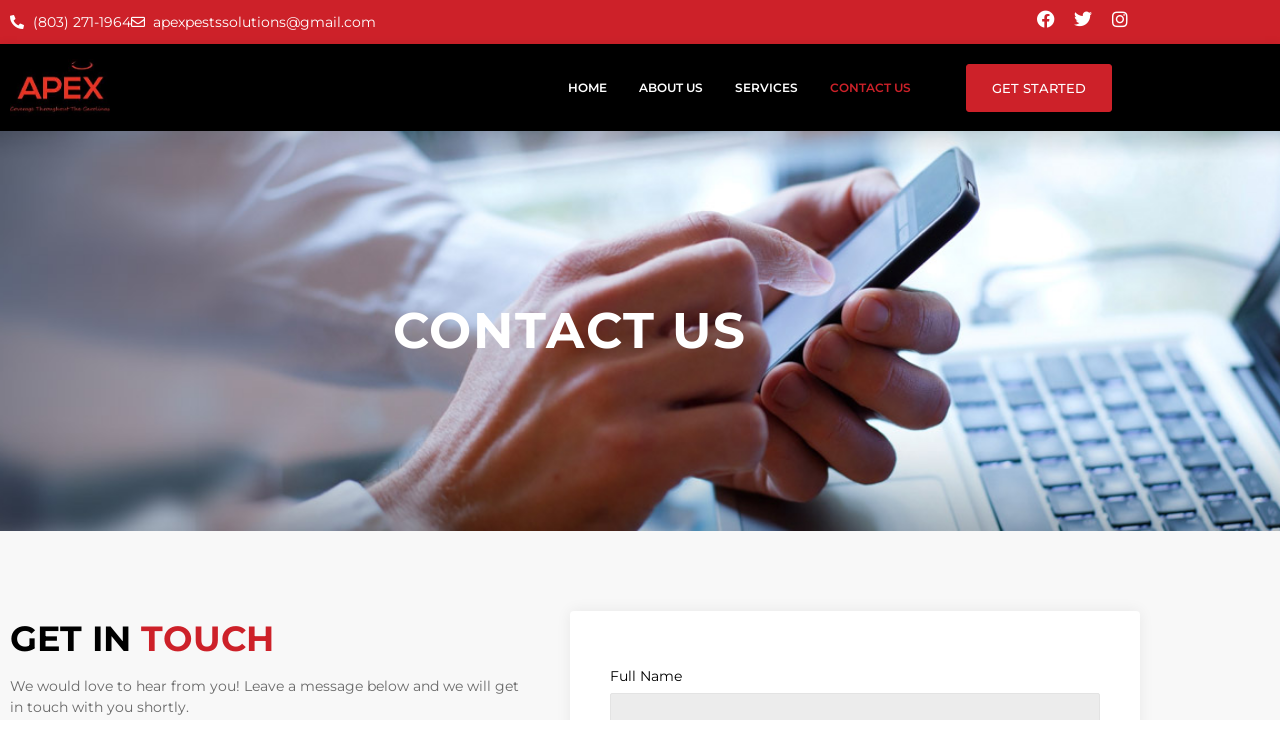

--- FILE ---
content_type: text/css
request_url: https://apexpestssolutions.com/wp-content/uploads/elementor/css/post-218.css?ver=1768903409
body_size: 1710
content:
.elementor-218 .elementor-element.elementor-element-81f80aa:not(.elementor-motion-effects-element-type-background), .elementor-218 .elementor-element.elementor-element-81f80aa > .elementor-motion-effects-container > .elementor-motion-effects-layer{background-image:url("https://apexpestssolutions.com/wp-content/uploads/2023/02/contact-us-banner.jpg");background-position:center center;background-repeat:no-repeat;background-size:cover;}.elementor-218 .elementor-element.elementor-element-81f80aa > .elementor-background-overlay{background-color:#000000;opacity:0.7;transition:background 0.3s, border-radius 0.3s, opacity 0.3s;}.elementor-218 .elementor-element.elementor-element-81f80aa > .elementor-container{min-height:400px;}.elementor-218 .elementor-element.elementor-element-81f80aa{transition:background 0.3s, border 0.3s, border-radius 0.3s, box-shadow 0.3s;}.elementor-widget-theme-page-title .elementor-heading-title{font-family:var( --e-global-typography-primary-font-family ), Sans-serif;font-weight:var( --e-global-typography-primary-font-weight );color:var( --e-global-color-primary );}.elementor-218 .elementor-element.elementor-element-05fac52{text-align:center;}.elementor-218 .elementor-element.elementor-element-05fac52 .elementor-heading-title{font-size:50px;font-weight:700;text-transform:uppercase;letter-spacing:2px;color:#FFFFFF;}.elementor-218 .elementor-element.elementor-element-33e12790:not(.elementor-motion-effects-element-type-background), .elementor-218 .elementor-element.elementor-element-33e12790 > .elementor-motion-effects-container > .elementor-motion-effects-layer{background-color:#F8F8F8;}.elementor-218 .elementor-element.elementor-element-33e12790{transition:background 0.3s, border 0.3s, border-radius 0.3s, box-shadow 0.3s;padding:80px 0px 80px 0px;}.elementor-218 .elementor-element.elementor-element-33e12790 > .elementor-background-overlay{transition:background 0.3s, border-radius 0.3s, opacity 0.3s;}.elementor-218 .elementor-element.elementor-element-429165a7 > .elementor-element-populated{margin:0px 40px 0px 0px;--e-column-margin-right:40px;--e-column-margin-left:0px;}.elementor-widget-heading .elementor-heading-title{font-family:var( --e-global-typography-primary-font-family ), Sans-serif;font-weight:var( --e-global-typography-primary-font-weight );color:var( --e-global-color-primary );}.elementor-widget-text-editor{font-family:var( --e-global-typography-text-font-family ), Sans-serif;font-weight:var( --e-global-typography-text-font-weight );color:var( --e-global-color-text );}.elementor-widget-text-editor.elementor-drop-cap-view-stacked .elementor-drop-cap{background-color:var( --e-global-color-primary );}.elementor-widget-text-editor.elementor-drop-cap-view-framed .elementor-drop-cap, .elementor-widget-text-editor.elementor-drop-cap-view-default .elementor-drop-cap{color:var( --e-global-color-primary );border-color:var( --e-global-color-primary );}.elementor-widget-icon-box.elementor-view-stacked .elementor-icon{background-color:var( --e-global-color-primary );}.elementor-widget-icon-box.elementor-view-framed .elementor-icon, .elementor-widget-icon-box.elementor-view-default .elementor-icon{fill:var( --e-global-color-primary );color:var( --e-global-color-primary );border-color:var( --e-global-color-primary );}.elementor-widget-icon-box .elementor-icon-box-title, .elementor-widget-icon-box .elementor-icon-box-title a{font-family:var( --e-global-typography-primary-font-family ), Sans-serif;font-weight:var( --e-global-typography-primary-font-weight );}.elementor-widget-icon-box .elementor-icon-box-title{color:var( --e-global-color-primary );}.elementor-widget-icon-box:has(:hover) .elementor-icon-box-title,
					 .elementor-widget-icon-box:has(:focus) .elementor-icon-box-title{color:var( --e-global-color-primary );}.elementor-widget-icon-box .elementor-icon-box-description{font-family:var( --e-global-typography-text-font-family ), Sans-serif;font-weight:var( --e-global-typography-text-font-weight );color:var( --e-global-color-text );}.elementor-218 .elementor-element.elementor-element-fc78d76 .elementor-icon-box-wrapper{align-items:start;text-align:start;gap:15px;}.elementor-218 .elementor-element.elementor-element-fc78d76 .elementor-icon-box-title{margin-block-end:13px;}.elementor-218 .elementor-element.elementor-element-fc78d76.elementor-view-stacked .elementor-icon{background-color:var( --e-global-color-secondary );}.elementor-218 .elementor-element.elementor-element-fc78d76.elementor-view-framed .elementor-icon, .elementor-218 .elementor-element.elementor-element-fc78d76.elementor-view-default .elementor-icon{fill:var( --e-global-color-secondary );color:var( --e-global-color-secondary );border-color:var( --e-global-color-secondary );}.elementor-218 .elementor-element.elementor-element-fc78d76.elementor-view-stacked:has(:hover) .elementor-icon,
					 .elementor-218 .elementor-element.elementor-element-fc78d76.elementor-view-stacked:has(:focus) .elementor-icon{background-color:var( --e-global-color-secondary );fill:#FFFFFF;color:#FFFFFF;}.elementor-218 .elementor-element.elementor-element-fc78d76.elementor-view-framed:has(:hover) .elementor-icon,
					 .elementor-218 .elementor-element.elementor-element-fc78d76.elementor-view-default:has(:hover) .elementor-icon,
					 .elementor-218 .elementor-element.elementor-element-fc78d76.elementor-view-framed:has(:focus) .elementor-icon,
					 .elementor-218 .elementor-element.elementor-element-fc78d76.elementor-view-default:has(:focus) .elementor-icon{fill:var( --e-global-color-secondary );color:var( --e-global-color-secondary );border-color:var( --e-global-color-secondary );}.elementor-218 .elementor-element.elementor-element-fc78d76.elementor-view-framed:has(:hover) .elementor-icon,
					 .elementor-218 .elementor-element.elementor-element-fc78d76.elementor-view-framed:has(:focus) .elementor-icon{background-color:#FFFFFF;}.elementor-218 .elementor-element.elementor-element-fc78d76 .elementor-icon{font-size:18px;padding:10px;}.elementor-218 .elementor-element.elementor-element-fc78d76 .elementor-icon-box-title, .elementor-218 .elementor-element.elementor-element-fc78d76 .elementor-icon-box-title a{font-size:18px;font-weight:600;text-transform:uppercase;line-height:5px;}.elementor-widget-divider{--divider-color:var( --e-global-color-secondary );}.elementor-widget-divider .elementor-divider__text{color:var( --e-global-color-secondary );font-family:var( --e-global-typography-secondary-font-family ), Sans-serif;font-weight:var( --e-global-typography-secondary-font-weight );}.elementor-widget-divider.elementor-view-stacked .elementor-icon{background-color:var( --e-global-color-secondary );}.elementor-widget-divider.elementor-view-framed .elementor-icon, .elementor-widget-divider.elementor-view-default .elementor-icon{color:var( --e-global-color-secondary );border-color:var( --e-global-color-secondary );}.elementor-widget-divider.elementor-view-framed .elementor-icon, .elementor-widget-divider.elementor-view-default .elementor-icon svg{fill:var( --e-global-color-secondary );}.elementor-218 .elementor-element.elementor-element-4db5720{--divider-border-style:solid;--divider-color:#0000001A;--divider-border-width:1px;}.elementor-218 .elementor-element.elementor-element-4db5720 .elementor-divider-separator{width:100%;margin:0 auto;margin-center:0;}.elementor-218 .elementor-element.elementor-element-4db5720 .elementor-divider{text-align:center;padding-block-start:10px;padding-block-end:10px;}.elementor-218 .elementor-element.elementor-element-7b9e907 .elementor-icon-box-wrapper{align-items:start;text-align:start;gap:15px;}.elementor-218 .elementor-element.elementor-element-7b9e907 .elementor-icon-box-title{margin-block-end:13px;}.elementor-218 .elementor-element.elementor-element-7b9e907.elementor-view-stacked .elementor-icon{background-color:var( --e-global-color-secondary );}.elementor-218 .elementor-element.elementor-element-7b9e907.elementor-view-framed .elementor-icon, .elementor-218 .elementor-element.elementor-element-7b9e907.elementor-view-default .elementor-icon{fill:var( --e-global-color-secondary );color:var( --e-global-color-secondary );border-color:var( --e-global-color-secondary );}.elementor-218 .elementor-element.elementor-element-7b9e907.elementor-view-stacked:has(:hover) .elementor-icon,
					 .elementor-218 .elementor-element.elementor-element-7b9e907.elementor-view-stacked:has(:focus) .elementor-icon{background-color:var( --e-global-color-secondary );fill:#FFFFFF;color:#FFFFFF;}.elementor-218 .elementor-element.elementor-element-7b9e907.elementor-view-framed:has(:hover) .elementor-icon,
					 .elementor-218 .elementor-element.elementor-element-7b9e907.elementor-view-default:has(:hover) .elementor-icon,
					 .elementor-218 .elementor-element.elementor-element-7b9e907.elementor-view-framed:has(:focus) .elementor-icon,
					 .elementor-218 .elementor-element.elementor-element-7b9e907.elementor-view-default:has(:focus) .elementor-icon{fill:var( --e-global-color-secondary );color:var( --e-global-color-secondary );border-color:var( --e-global-color-secondary );}.elementor-218 .elementor-element.elementor-element-7b9e907.elementor-view-framed:has(:hover) .elementor-icon,
					 .elementor-218 .elementor-element.elementor-element-7b9e907.elementor-view-framed:has(:focus) .elementor-icon{background-color:#FFFFFF;}.elementor-218 .elementor-element.elementor-element-7b9e907 .elementor-icon{font-size:18px;padding:10px;}.elementor-218 .elementor-element.elementor-element-7b9e907 .elementor-icon-box-title, .elementor-218 .elementor-element.elementor-element-7b9e907 .elementor-icon-box-title a{font-size:18px;font-weight:600;text-transform:uppercase;line-height:5px;}.elementor-218 .elementor-element.elementor-element-7cb0acd{--divider-border-style:solid;--divider-color:#0000001A;--divider-border-width:1px;}.elementor-218 .elementor-element.elementor-element-7cb0acd .elementor-divider-separator{width:100%;margin:0 auto;margin-center:0;}.elementor-218 .elementor-element.elementor-element-7cb0acd .elementor-divider{text-align:center;padding-block-start:10px;padding-block-end:10px;}.elementor-218 .elementor-element.elementor-element-bc941df .elementor-icon-box-wrapper{align-items:start;text-align:start;gap:15px;}.elementor-218 .elementor-element.elementor-element-bc941df .elementor-icon-box-title{margin-block-end:5px;}.elementor-218 .elementor-element.elementor-element-bc941df.elementor-view-stacked .elementor-icon{background-color:var( --e-global-color-secondary );}.elementor-218 .elementor-element.elementor-element-bc941df.elementor-view-framed .elementor-icon, .elementor-218 .elementor-element.elementor-element-bc941df.elementor-view-default .elementor-icon{fill:var( --e-global-color-secondary );color:var( --e-global-color-secondary );border-color:var( --e-global-color-secondary );}.elementor-218 .elementor-element.elementor-element-bc941df.elementor-view-stacked:has(:hover) .elementor-icon,
					 .elementor-218 .elementor-element.elementor-element-bc941df.elementor-view-stacked:has(:focus) .elementor-icon{background-color:var( --e-global-color-secondary );fill:#FFFFFF;color:#FFFFFF;}.elementor-218 .elementor-element.elementor-element-bc941df.elementor-view-framed:has(:hover) .elementor-icon,
					 .elementor-218 .elementor-element.elementor-element-bc941df.elementor-view-default:has(:hover) .elementor-icon,
					 .elementor-218 .elementor-element.elementor-element-bc941df.elementor-view-framed:has(:focus) .elementor-icon,
					 .elementor-218 .elementor-element.elementor-element-bc941df.elementor-view-default:has(:focus) .elementor-icon{fill:var( --e-global-color-secondary );color:var( --e-global-color-secondary );border-color:var( --e-global-color-secondary );}.elementor-218 .elementor-element.elementor-element-bc941df.elementor-view-framed:has(:hover) .elementor-icon,
					 .elementor-218 .elementor-element.elementor-element-bc941df.elementor-view-framed:has(:focus) .elementor-icon{background-color:#FFFFFF;}.elementor-218 .elementor-element.elementor-element-bc941df .elementor-icon{font-size:18px;padding:10px;}.elementor-218 .elementor-element.elementor-element-bc941df .elementor-icon-box-title, .elementor-218 .elementor-element.elementor-element-bc941df .elementor-icon-box-title a{font-size:18px;font-weight:600;text-transform:uppercase;}.elementor-218 .elementor-element.elementor-element-fdf28b6{--divider-border-style:solid;--divider-color:#0000001A;--divider-border-width:1px;}.elementor-218 .elementor-element.elementor-element-fdf28b6 .elementor-divider-separator{width:100%;margin:0 auto;margin-center:0;}.elementor-218 .elementor-element.elementor-element-fdf28b6 .elementor-divider{text-align:center;padding-block-start:10px;padding-block-end:10px;}.elementor-218 .elementor-element.elementor-element-6830d01 .elementor-icon-box-wrapper{align-items:start;text-align:start;gap:15px;}.elementor-218 .elementor-element.elementor-element-6830d01 .elementor-icon-box-title{margin-block-end:5px;}.elementor-218 .elementor-element.elementor-element-6830d01.elementor-view-stacked .elementor-icon{background-color:var( --e-global-color-secondary );}.elementor-218 .elementor-element.elementor-element-6830d01.elementor-view-framed .elementor-icon, .elementor-218 .elementor-element.elementor-element-6830d01.elementor-view-default .elementor-icon{fill:var( --e-global-color-secondary );color:var( --e-global-color-secondary );border-color:var( --e-global-color-secondary );}.elementor-218 .elementor-element.elementor-element-6830d01.elementor-view-stacked:has(:hover) .elementor-icon,
					 .elementor-218 .elementor-element.elementor-element-6830d01.elementor-view-stacked:has(:focus) .elementor-icon{background-color:var( --e-global-color-secondary );fill:#FFFFFF;color:#FFFFFF;}.elementor-218 .elementor-element.elementor-element-6830d01.elementor-view-framed:has(:hover) .elementor-icon,
					 .elementor-218 .elementor-element.elementor-element-6830d01.elementor-view-default:has(:hover) .elementor-icon,
					 .elementor-218 .elementor-element.elementor-element-6830d01.elementor-view-framed:has(:focus) .elementor-icon,
					 .elementor-218 .elementor-element.elementor-element-6830d01.elementor-view-default:has(:focus) .elementor-icon{fill:var( --e-global-color-secondary );color:var( --e-global-color-secondary );border-color:var( --e-global-color-secondary );}.elementor-218 .elementor-element.elementor-element-6830d01.elementor-view-framed:has(:hover) .elementor-icon,
					 .elementor-218 .elementor-element.elementor-element-6830d01.elementor-view-framed:has(:focus) .elementor-icon{background-color:#FFFFFF;}.elementor-218 .elementor-element.elementor-element-6830d01 .elementor-icon{font-size:18px;padding:10px;}.elementor-218 .elementor-element.elementor-element-6830d01 .elementor-icon-box-title, .elementor-218 .elementor-element.elementor-element-6830d01 .elementor-icon-box-title a{font-size:18px;font-weight:600;text-transform:uppercase;}.elementor-218 .elementor-element.elementor-element-cbacd9c:not(.elementor-motion-effects-element-type-background) > .elementor-widget-wrap, .elementor-218 .elementor-element.elementor-element-cbacd9c > .elementor-widget-wrap > .elementor-motion-effects-container > .elementor-motion-effects-layer{background-color:#FFFFFF;}.elementor-bc-flex-widget .elementor-218 .elementor-element.elementor-element-cbacd9c.elementor-column .elementor-widget-wrap{align-items:center;}.elementor-218 .elementor-element.elementor-element-cbacd9c.elementor-column.elementor-element[data-element_type="column"] > .elementor-widget-wrap.elementor-element-populated{align-content:center;align-items:center;}.elementor-218 .elementor-element.elementor-element-cbacd9c > .elementor-element-populated, .elementor-218 .elementor-element.elementor-element-cbacd9c > .elementor-element-populated > .elementor-background-overlay, .elementor-218 .elementor-element.elementor-element-cbacd9c > .elementor-background-slideshow{border-radius:4px 4px 4px 4px;}.elementor-218 .elementor-element.elementor-element-cbacd9c > .elementor-element-populated{box-shadow:0px 0px 15px 0px rgba(0, 0, 0, 0.07);transition:background 0.3s, border 0.3s, border-radius 0.3s, box-shadow 0.3s;padding:40px 40px 40px 40px;}.elementor-218 .elementor-element.elementor-element-cbacd9c > .elementor-element-populated > .elementor-background-overlay{transition:background 0.3s, border-radius 0.3s, opacity 0.3s;}.elementor-widget-form .elementor-field-group > label, .elementor-widget-form .elementor-field-subgroup label{color:var( --e-global-color-text );}.elementor-widget-form .elementor-field-group > label{font-family:var( --e-global-typography-text-font-family ), Sans-serif;font-weight:var( --e-global-typography-text-font-weight );}.elementor-widget-form .elementor-field-type-html{color:var( --e-global-color-text );font-family:var( --e-global-typography-text-font-family ), Sans-serif;font-weight:var( --e-global-typography-text-font-weight );}.elementor-widget-form .elementor-field-group .elementor-field{color:var( --e-global-color-text );}.elementor-widget-form .elementor-field-group .elementor-field, .elementor-widget-form .elementor-field-subgroup label{font-family:var( --e-global-typography-text-font-family ), Sans-serif;font-weight:var( --e-global-typography-text-font-weight );}.elementor-widget-form .elementor-button{font-family:var( --e-global-typography-accent-font-family ), Sans-serif;font-weight:var( --e-global-typography-accent-font-weight );}.elementor-widget-form .e-form__buttons__wrapper__button-next{background-color:var( --e-global-color-accent );}.elementor-widget-form .elementor-button[type="submit"]{background-color:var( --e-global-color-accent );}.elementor-widget-form .e-form__buttons__wrapper__button-previous{background-color:var( --e-global-color-accent );}.elementor-widget-form .elementor-message{font-family:var( --e-global-typography-text-font-family ), Sans-serif;font-weight:var( --e-global-typography-text-font-weight );}.elementor-widget-form .e-form__indicators__indicator, .elementor-widget-form .e-form__indicators__indicator__label{font-family:var( --e-global-typography-accent-font-family ), Sans-serif;font-weight:var( --e-global-typography-accent-font-weight );}.elementor-widget-form{--e-form-steps-indicator-inactive-primary-color:var( --e-global-color-text );--e-form-steps-indicator-active-primary-color:var( --e-global-color-accent );--e-form-steps-indicator-completed-primary-color:var( --e-global-color-accent );--e-form-steps-indicator-progress-color:var( --e-global-color-accent );--e-form-steps-indicator-progress-background-color:var( --e-global-color-text );--e-form-steps-indicator-progress-meter-color:var( --e-global-color-text );}.elementor-widget-form .e-form__indicators__indicator__progress__meter{font-family:var( --e-global-typography-accent-font-family ), Sans-serif;font-weight:var( --e-global-typography-accent-font-weight );}.elementor-218 .elementor-element.elementor-element-2350d156 .elementor-field-group{padding-right:calc( 10px/2 );padding-left:calc( 10px/2 );margin-bottom:15px;}.elementor-218 .elementor-element.elementor-element-2350d156 .elementor-form-fields-wrapper{margin-left:calc( -10px/2 );margin-right:calc( -10px/2 );margin-bottom:-15px;}.elementor-218 .elementor-element.elementor-element-2350d156 .elementor-field-group.recaptcha_v3-bottomleft, .elementor-218 .elementor-element.elementor-element-2350d156 .elementor-field-group.recaptcha_v3-bottomright{margin-bottom:0;}body.rtl .elementor-218 .elementor-element.elementor-element-2350d156 .elementor-labels-inline .elementor-field-group > label{padding-left:10px;}body:not(.rtl) .elementor-218 .elementor-element.elementor-element-2350d156 .elementor-labels-inline .elementor-field-group > label{padding-right:10px;}body .elementor-218 .elementor-element.elementor-element-2350d156 .elementor-labels-above .elementor-field-group > label{padding-bottom:10px;}.elementor-218 .elementor-element.elementor-element-2350d156 .elementor-field-group > label, .elementor-218 .elementor-element.elementor-element-2350d156 .elementor-field-subgroup label{color:#000000;}.elementor-218 .elementor-element.elementor-element-2350d156 .elementor-field-type-html{padding-bottom:0px;}.elementor-218 .elementor-element.elementor-element-2350d156 .elementor-field-group:not(.elementor-field-type-upload) .elementor-field:not(.elementor-select-wrapper){background-color:#ECECEC;border-color:#E3E3E3;border-radius:2px 2px 2px 2px;}.elementor-218 .elementor-element.elementor-element-2350d156 .elementor-field-group .elementor-select-wrapper select{background-color:#ECECEC;border-color:#E3E3E3;border-radius:2px 2px 2px 2px;}.elementor-218 .elementor-element.elementor-element-2350d156 .elementor-field-group .elementor-select-wrapper::before{color:#E3E3E3;}.elementor-218 .elementor-element.elementor-element-2350d156 .elementor-button{font-size:12px;font-weight:500;text-transform:uppercase;border-style:solid;border-width:1px 1px 1px 1px;border-radius:2px 2px 2px 2px;}.elementor-218 .elementor-element.elementor-element-2350d156 .e-form__buttons__wrapper__button-next{color:#ffffff;border-color:var( --e-global-color-secondary );}.elementor-218 .elementor-element.elementor-element-2350d156 .elementor-button[type="submit"]{color:#ffffff;border-color:var( --e-global-color-secondary );}.elementor-218 .elementor-element.elementor-element-2350d156 .elementor-button[type="submit"] svg *{fill:#ffffff;}.elementor-218 .elementor-element.elementor-element-2350d156 .e-form__buttons__wrapper__button-previous{color:#ffffff;}.elementor-218 .elementor-element.elementor-element-2350d156 .e-form__buttons__wrapper__button-next:hover{background-color:#02010100;color:var( --e-global-color-secondary );border-color:var( --e-global-color-secondary );}.elementor-218 .elementor-element.elementor-element-2350d156 .elementor-button[type="submit"]:hover{background-color:#02010100;color:var( --e-global-color-secondary );border-color:var( --e-global-color-secondary );}.elementor-218 .elementor-element.elementor-element-2350d156 .elementor-button[type="submit"]:hover svg *{fill:var( --e-global-color-secondary );}.elementor-218 .elementor-element.elementor-element-2350d156 .e-form__buttons__wrapper__button-previous:hover{color:#ffffff;}.elementor-218 .elementor-element.elementor-element-2350d156{--e-form-steps-indicators-spacing:20px;--e-form-steps-indicator-padding:30px;--e-form-steps-indicator-inactive-secondary-color:#ffffff;--e-form-steps-indicator-active-secondary-color:#ffffff;--e-form-steps-indicator-completed-secondary-color:#ffffff;--e-form-steps-divider-width:1px;--e-form-steps-divider-gap:10px;}@media(max-width:1024px) and (min-width:768px){.elementor-218 .elementor-element.elementor-element-429165a7{width:100%;}.elementor-218 .elementor-element.elementor-element-cbacd9c{width:100%;}}@media(max-width:1024px){.elementor-218 .elementor-element.elementor-element-81f80aa > .elementor-container{min-height:320px;}.elementor-218 .elementor-element.elementor-element-05fac52 .elementor-heading-title{font-size:40px;}.elementor-218 .elementor-element.elementor-element-33e12790{padding:60px 0px 60px 0px;}.elementor-218 .elementor-element.elementor-element-429165a7 > .elementor-element-populated{margin:0px 0px 0px 0px;--e-column-margin-right:0px;--e-column-margin-left:0px;}.elementor-218 .elementor-element.elementor-element-cbacd9c > .elementor-element-populated{margin:30px 10px 0px 10px;--e-column-margin-right:10px;--e-column-margin-left:10px;}}@media(max-width:767px){.elementor-218 .elementor-element.elementor-element-81f80aa > .elementor-container{min-height:190px;}.elementor-218 .elementor-element.elementor-element-05fac52 .elementor-heading-title{font-size:30px;}.elementor-218 .elementor-element.elementor-element-33e12790{padding:30px 0px 30px 0px;}.elementor-218 .elementor-element.elementor-element-4e37fff6{text-align:center;}.elementor-218 .elementor-element.elementor-element-3af91b0d{text-align:center;}.elementor-218 .elementor-element.elementor-element-fc78d76 .elementor-icon-box-wrapper{text-align:center;}.elementor-218 .elementor-element.elementor-element-7b9e907 .elementor-icon-box-wrapper{text-align:center;}.elementor-218 .elementor-element.elementor-element-bc941df .elementor-icon-box-wrapper{text-align:center;}.elementor-218 .elementor-element.elementor-element-6830d01 .elementor-icon-box-wrapper{text-align:center;}.elementor-218 .elementor-element.elementor-element-cbacd9c > .elementor-element-populated{padding:25px 25px 25px 25px;}}

--- FILE ---
content_type: text/css
request_url: https://apexpestssolutions.com/wp-content/uploads/elementor/css/post-226.css?ver=1768900542
body_size: 1229
content:
.elementor-226 .elementor-element.elementor-element-adcfb40:not(.elementor-motion-effects-element-type-background), .elementor-226 .elementor-element.elementor-element-adcfb40 > .elementor-motion-effects-container > .elementor-motion-effects-layer{background-color:var( --e-global-color-secondary );}.elementor-226 .elementor-element.elementor-element-adcfb40{transition:background 0.3s, border 0.3s, border-radius 0.3s, box-shadow 0.3s;}.elementor-226 .elementor-element.elementor-element-adcfb40 > .elementor-background-overlay{transition:background 0.3s, border-radius 0.3s, opacity 0.3s;}.elementor-bc-flex-widget .elementor-226 .elementor-element.elementor-element-c49bd8f.elementor-column .elementor-widget-wrap{align-items:center;}.elementor-226 .elementor-element.elementor-element-c49bd8f.elementor-column.elementor-element[data-element_type="column"] > .elementor-widget-wrap.elementor-element-populated{align-content:center;align-items:center;}.elementor-widget-icon-list .elementor-icon-list-item:not(:last-child):after{border-color:var( --e-global-color-text );}.elementor-widget-icon-list .elementor-icon-list-icon i{color:var( --e-global-color-primary );}.elementor-widget-icon-list .elementor-icon-list-icon svg{fill:var( --e-global-color-primary );}.elementor-widget-icon-list .elementor-icon-list-item > .elementor-icon-list-text, .elementor-widget-icon-list .elementor-icon-list-item > a{font-family:var( --e-global-typography-text-font-family ), Sans-serif;font-weight:var( --e-global-typography-text-font-weight );}.elementor-widget-icon-list .elementor-icon-list-text{color:var( --e-global-color-secondary );}.elementor-226 .elementor-element.elementor-element-d3a8b4d .elementor-icon-list-icon i{color:#FFFFFF;transition:color 0.3s;}.elementor-226 .elementor-element.elementor-element-d3a8b4d .elementor-icon-list-icon svg{fill:#FFFFFF;transition:fill 0.3s;}.elementor-226 .elementor-element.elementor-element-d3a8b4d{--e-icon-list-icon-size:14px;--icon-vertical-offset:0px;}.elementor-226 .elementor-element.elementor-element-d3a8b4d .elementor-icon-list-item > .elementor-icon-list-text, .elementor-226 .elementor-element.elementor-element-d3a8b4d .elementor-icon-list-item > a{font-size:14px;font-weight:400;}.elementor-226 .elementor-element.elementor-element-d3a8b4d .elementor-icon-list-text{color:#FFFFFF;transition:color 0.3s;}.elementor-226 .elementor-element.elementor-element-a481bb1{--grid-template-columns:repeat(0, auto);--icon-size:18px;--grid-column-gap:15px;--grid-row-gap:0px;}.elementor-226 .elementor-element.elementor-element-a481bb1 .elementor-widget-container{text-align:right;}.elementor-226 .elementor-element.elementor-element-a481bb1 .elementor-social-icon{background-color:#00000000;--icon-padding:0em;}.elementor-226 .elementor-element.elementor-element-25f68684 > .elementor-container > .elementor-column > .elementor-widget-wrap{align-content:center;align-items:center;}.elementor-226 .elementor-element.elementor-element-25f68684:not(.elementor-motion-effects-element-type-background), .elementor-226 .elementor-element.elementor-element-25f68684 > .elementor-motion-effects-container > .elementor-motion-effects-layer{background-color:#000000;}.elementor-226 .elementor-element.elementor-element-25f68684{box-shadow:0px 1px 10px 0px rgba(27.749999999999982, 27.749999999999982, 27.749999999999982, 0.1);transition:background 0.3s, border 0.3s, border-radius 0.3s, box-shadow 0.3s;padding:5px 0px 5px 0px;}.elementor-226 .elementor-element.elementor-element-25f68684 > .elementor-background-overlay{transition:background 0.3s, border-radius 0.3s, opacity 0.3s;}.elementor-widget-theme-site-logo .widget-image-caption{color:var( --e-global-color-text );font-family:var( --e-global-typography-text-font-family ), Sans-serif;font-weight:var( --e-global-typography-text-font-weight );}.elementor-226 .elementor-element.elementor-element-322ab4d{text-align:start;}.elementor-226 .elementor-element.elementor-element-322ab4d img{width:100px;}.elementor-widget-nav-menu .elementor-nav-menu .elementor-item{font-family:var( --e-global-typography-primary-font-family ), Sans-serif;font-weight:var( --e-global-typography-primary-font-weight );}.elementor-widget-nav-menu .elementor-nav-menu--main .elementor-item{color:var( --e-global-color-text );fill:var( --e-global-color-text );}.elementor-widget-nav-menu .elementor-nav-menu--main .elementor-item:hover,
					.elementor-widget-nav-menu .elementor-nav-menu--main .elementor-item.elementor-item-active,
					.elementor-widget-nav-menu .elementor-nav-menu--main .elementor-item.highlighted,
					.elementor-widget-nav-menu .elementor-nav-menu--main .elementor-item:focus{color:var( --e-global-color-accent );fill:var( --e-global-color-accent );}.elementor-widget-nav-menu .elementor-nav-menu--main:not(.e--pointer-framed) .elementor-item:before,
					.elementor-widget-nav-menu .elementor-nav-menu--main:not(.e--pointer-framed) .elementor-item:after{background-color:var( --e-global-color-accent );}.elementor-widget-nav-menu .e--pointer-framed .elementor-item:before,
					.elementor-widget-nav-menu .e--pointer-framed .elementor-item:after{border-color:var( --e-global-color-accent );}.elementor-widget-nav-menu{--e-nav-menu-divider-color:var( --e-global-color-text );}.elementor-widget-nav-menu .elementor-nav-menu--dropdown .elementor-item, .elementor-widget-nav-menu .elementor-nav-menu--dropdown  .elementor-sub-item{font-family:var( --e-global-typography-accent-font-family ), Sans-serif;font-weight:var( --e-global-typography-accent-font-weight );}.elementor-226 .elementor-element.elementor-element-5ad5d9f0 .elementor-menu-toggle{margin-left:auto;background-color:#02010100;}.elementor-226 .elementor-element.elementor-element-5ad5d9f0 .elementor-nav-menu .elementor-item{font-size:12px;font-weight:600;text-transform:uppercase;}.elementor-226 .elementor-element.elementor-element-5ad5d9f0 .elementor-nav-menu--main .elementor-item{color:#FFFFFF;fill:#FFFFFF;padding-left:1px;padding-right:1px;}.elementor-226 .elementor-element.elementor-element-5ad5d9f0 .elementor-nav-menu--main .elementor-item:hover,
					.elementor-226 .elementor-element.elementor-element-5ad5d9f0 .elementor-nav-menu--main .elementor-item.elementor-item-active,
					.elementor-226 .elementor-element.elementor-element-5ad5d9f0 .elementor-nav-menu--main .elementor-item.highlighted,
					.elementor-226 .elementor-element.elementor-element-5ad5d9f0 .elementor-nav-menu--main .elementor-item:focus{color:var( --e-global-color-secondary );fill:var( --e-global-color-secondary );}.elementor-226 .elementor-element.elementor-element-5ad5d9f0 .elementor-nav-menu--main .elementor-item.elementor-item-active{color:var( --e-global-color-secondary );}.elementor-226 .elementor-element.elementor-element-5ad5d9f0{--e-nav-menu-horizontal-menu-item-margin:calc( 30px / 2 );}.elementor-226 .elementor-element.elementor-element-5ad5d9f0 .elementor-nav-menu--main:not(.elementor-nav-menu--layout-horizontal) .elementor-nav-menu > li:not(:last-child){margin-bottom:30px;}.elementor-226 .elementor-element.elementor-element-5ad5d9f0 .elementor-nav-menu--dropdown a, .elementor-226 .elementor-element.elementor-element-5ad5d9f0 .elementor-menu-toggle{color:var( --e-global-color-primary );}.elementor-226 .elementor-element.elementor-element-5ad5d9f0 .elementor-nav-menu--dropdown a:hover,
					.elementor-226 .elementor-element.elementor-element-5ad5d9f0 .elementor-nav-menu--dropdown a.elementor-item-active,
					.elementor-226 .elementor-element.elementor-element-5ad5d9f0 .elementor-nav-menu--dropdown a.highlighted,
					.elementor-226 .elementor-element.elementor-element-5ad5d9f0 .elementor-menu-toggle:hover{color:#FFFFFF;}.elementor-226 .elementor-element.elementor-element-5ad5d9f0 .elementor-nav-menu--dropdown a:hover,
					.elementor-226 .elementor-element.elementor-element-5ad5d9f0 .elementor-nav-menu--dropdown a.elementor-item-active,
					.elementor-226 .elementor-element.elementor-element-5ad5d9f0 .elementor-nav-menu--dropdown a.highlighted{background-color:var( --e-global-color-secondary );}.elementor-226 .elementor-element.elementor-element-5ad5d9f0 .elementor-nav-menu--dropdown a.elementor-item-active{color:#FFFFFF;background-color:var( --e-global-color-secondary );}.elementor-226 .elementor-element.elementor-element-5ad5d9f0 .elementor-nav-menu--dropdown .elementor-item, .elementor-226 .elementor-element.elementor-element-5ad5d9f0 .elementor-nav-menu--dropdown  .elementor-sub-item{font-family:"Poppins", Sans-serif;font-weight:600;}.elementor-226 .elementor-element.elementor-element-5ad5d9f0 .elementor-nav-menu--main .elementor-nav-menu--dropdown, .elementor-226 .elementor-element.elementor-element-5ad5d9f0 .elementor-nav-menu__container.elementor-nav-menu--dropdown{box-shadow:0px 5px 10px 0px rgba(30.750000000000007, 30.750000000000007, 30.750000000000007, 0.12);}.elementor-226 .elementor-element.elementor-element-5ad5d9f0 .elementor-nav-menu--dropdown li:not(:last-child){border-style:solid;border-color:#ECECEC;border-bottom-width:1px;}.elementor-226 .elementor-element.elementor-element-5ad5d9f0 div.elementor-menu-toggle{color:var( --e-global-color-secondary );}.elementor-226 .elementor-element.elementor-element-5ad5d9f0 div.elementor-menu-toggle svg{fill:var( --e-global-color-secondary );}.elementor-226 .elementor-element.elementor-element-5ad5d9f0 div.elementor-menu-toggle:hover{color:var( --e-global-color-secondary );}.elementor-226 .elementor-element.elementor-element-5ad5d9f0 div.elementor-menu-toggle:hover svg{fill:var( --e-global-color-secondary );}.elementor-226 .elementor-element.elementor-element-5ad5d9f0 .elementor-menu-toggle:hover{background-color:#02010100;}.elementor-widget-button .elementor-button{background-color:var( --e-global-color-accent );font-family:var( --e-global-typography-accent-font-family ), Sans-serif;font-weight:var( --e-global-typography-accent-font-weight );}.elementor-226 .elementor-element.elementor-element-5a044e9d .elementor-button:hover, .elementor-226 .elementor-element.elementor-element-5a044e9d .elementor-button:focus{background-color:#02010100;color:var( --e-global-color-secondary );border-color:var( --e-global-color-secondary );}.elementor-226 .elementor-element.elementor-element-5a044e9d .elementor-button{font-size:13px;font-weight:500;text-transform:uppercase;border-style:solid;border-width:1px 1px 1px 1px;border-color:var( --e-global-color-secondary );border-radius:3px 3px 3px 3px;padding:14px 25px 14px 25px;}.elementor-226 .elementor-element.elementor-element-5a044e9d .elementor-button:hover svg, .elementor-226 .elementor-element.elementor-element-5a044e9d .elementor-button:focus svg{fill:var( --e-global-color-secondary );}.elementor-226 .elementor-element.elementor-element-f9c9241:not(.elementor-motion-effects-element-type-background), .elementor-226 .elementor-element.elementor-element-f9c9241 > .elementor-motion-effects-container > .elementor-motion-effects-layer{background-color:#000000;}.elementor-226 .elementor-element.elementor-element-f9c9241 > .elementor-container{min-height:85px;}.elementor-226 .elementor-element.elementor-element-f9c9241{transition:background 0.3s, border 0.3s, border-radius 0.3s, box-shadow 0.3s;}.elementor-226 .elementor-element.elementor-element-f9c9241 > .elementor-background-overlay{transition:background 0.3s, border-radius 0.3s, opacity 0.3s;}.elementor-226 .elementor-element.elementor-element-5d0c09d{text-align:start;}.elementor-226 .elementor-element.elementor-element-5d0c09d img{width:100px;}.elementor-widget-icon.elementor-view-stacked .elementor-icon{background-color:var( --e-global-color-primary );}.elementor-widget-icon.elementor-view-framed .elementor-icon, .elementor-widget-icon.elementor-view-default .elementor-icon{color:var( --e-global-color-primary );border-color:var( --e-global-color-primary );}.elementor-widget-icon.elementor-view-framed .elementor-icon, .elementor-widget-icon.elementor-view-default .elementor-icon svg{fill:var( --e-global-color-primary );}.elementor-226 .elementor-element.elementor-element-1b4a886 > .elementor-widget-container{margin:0px 0px -8px 0px;}.elementor-226 .elementor-element.elementor-element-1b4a886 .elementor-icon-wrapper{text-align:end;}.elementor-226 .elementor-element.elementor-element-1b4a886.elementor-view-stacked .elementor-icon{background-color:#FFFFFF;}.elementor-226 .elementor-element.elementor-element-1b4a886.elementor-view-framed .elementor-icon, .elementor-226 .elementor-element.elementor-element-1b4a886.elementor-view-default .elementor-icon{color:#FFFFFF;border-color:#FFFFFF;}.elementor-226 .elementor-element.elementor-element-1b4a886.elementor-view-framed .elementor-icon, .elementor-226 .elementor-element.elementor-element-1b4a886.elementor-view-default .elementor-icon svg{fill:#FFFFFF;}@media(max-width:1024px){.elementor-bc-flex-widget .elementor-226 .elementor-element.elementor-element-6ef7d33c.elementor-column .elementor-widget-wrap{align-items:center;}.elementor-226 .elementor-element.elementor-element-6ef7d33c.elementor-column.elementor-element[data-element_type="column"] > .elementor-widget-wrap.elementor-element-populated{align-content:center;align-items:center;}.elementor-226 .elementor-element.elementor-element-5ad5d9f0 .elementor-nav-menu--dropdown .elementor-item, .elementor-226 .elementor-element.elementor-element-5ad5d9f0 .elementor-nav-menu--dropdown  .elementor-sub-item{font-size:13px;}.elementor-226 .elementor-element.elementor-element-5ad5d9f0{--nav-menu-icon-size:30px;}.elementor-226 .elementor-element.elementor-element-f9c9241 > .elementor-container{min-height:70px;}.elementor-226 .elementor-element.elementor-element-5d0c09d img{width:75px;}.elementor-226 .elementor-element.elementor-element-1b4a886 .elementor-icon{font-size:32px;}.elementor-226 .elementor-element.elementor-element-1b4a886 .elementor-icon svg{height:32px;}}@media(min-width:768px){.elementor-226 .elementor-element.elementor-element-c49bd8f{width:71.84%;}.elementor-226 .elementor-element.elementor-element-b290f78{width:28.116%;}.elementor-226 .elementor-element.elementor-element-67cc1b05{width:20%;}.elementor-226 .elementor-element.elementor-element-6ef7d33c{width:60.874%;}.elementor-226 .elementor-element.elementor-element-7a9eacc2{width:17.571%;}}@media(max-width:767px){.elementor-226 .elementor-element.elementor-element-25f68684{padding:5px 0px 5px 0px;}.elementor-226 .elementor-element.elementor-element-67cc1b05{width:50%;}.elementor-226 .elementor-element.elementor-element-6ef7d33c{width:50%;}.elementor-226 .elementor-element.elementor-element-7a9eacc2{width:50%;}.elementor-226 .elementor-element.elementor-element-f9c9241 > .elementor-container{min-height:60px;}.elementor-226 .elementor-element.elementor-element-1250239{width:70%;}.elementor-226 .elementor-element.elementor-element-5d0c09d img{width:70px;}.elementor-226 .elementor-element.elementor-element-3ffdd66{width:30%;}.elementor-226 .elementor-element.elementor-element-1b4a886 .elementor-icon{font-size:28px;}.elementor-226 .elementor-element.elementor-element-1b4a886 .elementor-icon svg{height:28px;}}

--- FILE ---
content_type: text/css
request_url: https://apexpestssolutions.com/wp-content/uploads/elementor/css/post-306.css?ver=1768900542
body_size: 1588
content:
.elementor-306 .elementor-element.elementor-element-199c8df6:not(.elementor-motion-effects-element-type-background), .elementor-306 .elementor-element.elementor-element-199c8df6 > .elementor-motion-effects-container > .elementor-motion-effects-layer{background-color:#000000;}.elementor-306 .elementor-element.elementor-element-199c8df6 > .elementor-background-overlay{opacity:0.15;transition:background 0.3s, border-radius 0.3s, opacity 0.3s;}.elementor-306 .elementor-element.elementor-element-199c8df6{transition:background 0.3s, border 0.3s, border-radius 0.3s, box-shadow 0.3s;padding:60px 0px 50px 0px;}.elementor-306 .elementor-element.elementor-element-7f05c03b{margin-top:0px;margin-bottom:0px;padding:20px 0px 0px 0px;}.elementor-306 .elementor-element.elementor-element-608bbcf0 > .elementor-element-populated{padding:0px 30px 0px 0px;}.elementor-widget-theme-site-logo .widget-image-caption{color:var( --e-global-color-text );font-family:var( --e-global-typography-text-font-family ), Sans-serif;font-weight:var( --e-global-typography-text-font-weight );}.elementor-306 .elementor-element.elementor-element-4f68469 img{width:100%;}.elementor-widget-heading .elementor-heading-title{font-family:var( --e-global-typography-primary-font-family ), Sans-serif;font-weight:var( --e-global-typography-primary-font-weight );color:var( --e-global-color-primary );}.elementor-306 .elementor-element.elementor-element-6b8ba43a > .elementor-widget-container{padding:0px 0px 0px 0px;}.elementor-306 .elementor-element.elementor-element-6b8ba43a .elementor-heading-title{font-size:16px;font-weight:600;text-transform:uppercase;color:#FFFFFF;}.elementor-widget-icon-list .elementor-icon-list-item:not(:last-child):after{border-color:var( --e-global-color-text );}.elementor-widget-icon-list .elementor-icon-list-icon i{color:var( --e-global-color-primary );}.elementor-widget-icon-list .elementor-icon-list-icon svg{fill:var( --e-global-color-primary );}.elementor-widget-icon-list .elementor-icon-list-item > .elementor-icon-list-text, .elementor-widget-icon-list .elementor-icon-list-item > a{font-family:var( --e-global-typography-text-font-family ), Sans-serif;font-weight:var( --e-global-typography-text-font-weight );}.elementor-widget-icon-list .elementor-icon-list-text{color:var( --e-global-color-secondary );}.elementor-306 .elementor-element.elementor-element-5e9006c .elementor-icon-list-items:not(.elementor-inline-items) .elementor-icon-list-item:not(:last-child){padding-block-end:calc(5px/2);}.elementor-306 .elementor-element.elementor-element-5e9006c .elementor-icon-list-items:not(.elementor-inline-items) .elementor-icon-list-item:not(:first-child){margin-block-start:calc(5px/2);}.elementor-306 .elementor-element.elementor-element-5e9006c .elementor-icon-list-items.elementor-inline-items .elementor-icon-list-item{margin-inline:calc(5px/2);}.elementor-306 .elementor-element.elementor-element-5e9006c .elementor-icon-list-items.elementor-inline-items{margin-inline:calc(-5px/2);}.elementor-306 .elementor-element.elementor-element-5e9006c .elementor-icon-list-items.elementor-inline-items .elementor-icon-list-item:after{inset-inline-end:calc(-5px/2);}.elementor-306 .elementor-element.elementor-element-5e9006c .elementor-icon-list-icon i{color:#FFFFFFD1;transition:color 0.3s;}.elementor-306 .elementor-element.elementor-element-5e9006c .elementor-icon-list-icon svg{fill:#FFFFFFD1;transition:fill 0.3s;}.elementor-306 .elementor-element.elementor-element-5e9006c{--e-icon-list-icon-size:16px;--icon-vertical-offset:0px;}.elementor-306 .elementor-element.elementor-element-5e9006c .elementor-icon-list-icon{padding-inline-end:5px;}.elementor-306 .elementor-element.elementor-element-5e9006c .elementor-icon-list-item > .elementor-icon-list-text, .elementor-306 .elementor-element.elementor-element-5e9006c .elementor-icon-list-item > a{font-weight:400;}.elementor-306 .elementor-element.elementor-element-5e9006c .elementor-icon-list-text{color:#FFFFFFD1;transition:color 0.3s;}.elementor-306 .elementor-element.elementor-element-5e9006c .elementor-icon-list-item:hover .elementor-icon-list-text{color:#FFFFFF;}.elementor-306 .elementor-element.elementor-element-7ad6c4bf > .elementor-widget-container{padding:0px 0px 0px 0px;}.elementor-306 .elementor-element.elementor-element-7ad6c4bf .elementor-heading-title{font-size:16px;font-weight:600;text-transform:uppercase;color:#FFFFFF;}.elementor-306 .elementor-element.elementor-element-7894fd9f .elementor-icon-list-items:not(.elementor-inline-items) .elementor-icon-list-item:not(:last-child){padding-block-end:calc(5px/2);}.elementor-306 .elementor-element.elementor-element-7894fd9f .elementor-icon-list-items:not(.elementor-inline-items) .elementor-icon-list-item:not(:first-child){margin-block-start:calc(5px/2);}.elementor-306 .elementor-element.elementor-element-7894fd9f .elementor-icon-list-items.elementor-inline-items .elementor-icon-list-item{margin-inline:calc(5px/2);}.elementor-306 .elementor-element.elementor-element-7894fd9f .elementor-icon-list-items.elementor-inline-items{margin-inline:calc(-5px/2);}.elementor-306 .elementor-element.elementor-element-7894fd9f .elementor-icon-list-items.elementor-inline-items .elementor-icon-list-item:after{inset-inline-end:calc(-5px/2);}.elementor-306 .elementor-element.elementor-element-7894fd9f .elementor-icon-list-icon i{transition:color 0.3s;}.elementor-306 .elementor-element.elementor-element-7894fd9f .elementor-icon-list-icon svg{transition:fill 0.3s;}.elementor-306 .elementor-element.elementor-element-7894fd9f{--e-icon-list-icon-size:14px;--icon-vertical-offset:0px;}.elementor-306 .elementor-element.elementor-element-7894fd9f .elementor-icon-list-item > .elementor-icon-list-text, .elementor-306 .elementor-element.elementor-element-7894fd9f .elementor-icon-list-item > a{font-weight:400;}.elementor-306 .elementor-element.elementor-element-7894fd9f .elementor-icon-list-text{color:#FFFFFFD1;transition:color 0.3s;}.elementor-306 .elementor-element.elementor-element-7894fd9f .elementor-icon-list-item:hover .elementor-icon-list-text{color:#FFFFFF;}.elementor-306 .elementor-element.elementor-element-60c4572d > .elementor-widget-container{padding:0px 0px 0px 0px;}.elementor-306 .elementor-element.elementor-element-60c4572d .elementor-heading-title{font-size:16px;font-weight:600;text-transform:uppercase;color:#FFFFFF;}.elementor-widget-form .elementor-field-group > label, .elementor-widget-form .elementor-field-subgroup label{color:var( --e-global-color-text );}.elementor-widget-form .elementor-field-group > label{font-family:var( --e-global-typography-text-font-family ), Sans-serif;font-weight:var( --e-global-typography-text-font-weight );}.elementor-widget-form .elementor-field-type-html{color:var( --e-global-color-text );font-family:var( --e-global-typography-text-font-family ), Sans-serif;font-weight:var( --e-global-typography-text-font-weight );}.elementor-widget-form .elementor-field-group .elementor-field{color:var( --e-global-color-text );}.elementor-widget-form .elementor-field-group .elementor-field, .elementor-widget-form .elementor-field-subgroup label{font-family:var( --e-global-typography-text-font-family ), Sans-serif;font-weight:var( --e-global-typography-text-font-weight );}.elementor-widget-form .elementor-button{font-family:var( --e-global-typography-accent-font-family ), Sans-serif;font-weight:var( --e-global-typography-accent-font-weight );}.elementor-widget-form .e-form__buttons__wrapper__button-next{background-color:var( --e-global-color-accent );}.elementor-widget-form .elementor-button[type="submit"]{background-color:var( --e-global-color-accent );}.elementor-widget-form .e-form__buttons__wrapper__button-previous{background-color:var( --e-global-color-accent );}.elementor-widget-form .elementor-message{font-family:var( --e-global-typography-text-font-family ), Sans-serif;font-weight:var( --e-global-typography-text-font-weight );}.elementor-widget-form .e-form__indicators__indicator, .elementor-widget-form .e-form__indicators__indicator__label{font-family:var( --e-global-typography-accent-font-family ), Sans-serif;font-weight:var( --e-global-typography-accent-font-weight );}.elementor-widget-form{--e-form-steps-indicator-inactive-primary-color:var( --e-global-color-text );--e-form-steps-indicator-active-primary-color:var( --e-global-color-accent );--e-form-steps-indicator-completed-primary-color:var( --e-global-color-accent );--e-form-steps-indicator-progress-color:var( --e-global-color-accent );--e-form-steps-indicator-progress-background-color:var( --e-global-color-text );--e-form-steps-indicator-progress-meter-color:var( --e-global-color-text );}.elementor-widget-form .e-form__indicators__indicator__progress__meter{font-family:var( --e-global-typography-accent-font-family ), Sans-serif;font-weight:var( --e-global-typography-accent-font-weight );}.elementor-306 .elementor-element.elementor-element-540571c0 .elementor-field-group{padding-right:calc( 10px/2 );padding-left:calc( 10px/2 );margin-bottom:15px;}.elementor-306 .elementor-element.elementor-element-540571c0 .elementor-form-fields-wrapper{margin-left:calc( -10px/2 );margin-right:calc( -10px/2 );margin-bottom:-15px;}.elementor-306 .elementor-element.elementor-element-540571c0 .elementor-field-group.recaptcha_v3-bottomleft, .elementor-306 .elementor-element.elementor-element-540571c0 .elementor-field-group.recaptcha_v3-bottomright{margin-bottom:0;}body.rtl .elementor-306 .elementor-element.elementor-element-540571c0 .elementor-labels-inline .elementor-field-group > label{padding-left:0px;}body:not(.rtl) .elementor-306 .elementor-element.elementor-element-540571c0 .elementor-labels-inline .elementor-field-group > label{padding-right:0px;}body .elementor-306 .elementor-element.elementor-element-540571c0 .elementor-labels-above .elementor-field-group > label{padding-bottom:0px;}.elementor-306 .elementor-element.elementor-element-540571c0 .elementor-field-type-html{padding-bottom:0px;}.elementor-306 .elementor-element.elementor-element-540571c0 .elementor-field-group .elementor-field{color:#FFFFFF;}.elementor-306 .elementor-element.elementor-element-540571c0 .elementor-field-group .elementor-field, .elementor-306 .elementor-element.elementor-element-540571c0 .elementor-field-subgroup label{font-size:14px;font-weight:400;}.elementor-306 .elementor-element.elementor-element-540571c0 .elementor-field-group:not(.elementor-field-type-upload) .elementor-field:not(.elementor-select-wrapper){background-color:#282828;border-color:#3C3C3C;border-width:1px 1px 1px 1px;border-radius:0px 0px 0px 0px;}.elementor-306 .elementor-element.elementor-element-540571c0 .elementor-field-group .elementor-select-wrapper select{background-color:#282828;border-color:#3C3C3C;border-width:1px 1px 1px 1px;border-radius:0px 0px 0px 0px;}.elementor-306 .elementor-element.elementor-element-540571c0 .elementor-field-group .elementor-select-wrapper::before{color:#3C3C3C;}.elementor-306 .elementor-element.elementor-element-540571c0 .elementor-button{font-family:"Montserrat", Sans-serif;font-size:13px;font-weight:600;font-style:italic;border-style:none;border-radius:2px 2px 2px 2px;padding:14px 25px 14px 25px;}.elementor-306 .elementor-element.elementor-element-540571c0 .e-form__buttons__wrapper__button-next{background-color:#D3D3D3;color:#1D1D1D;}.elementor-306 .elementor-element.elementor-element-540571c0 .elementor-button[type="submit"]{background-color:#D3D3D3;color:#1D1D1D;}.elementor-306 .elementor-element.elementor-element-540571c0 .elementor-button[type="submit"] svg *{fill:#1D1D1D;}.elementor-306 .elementor-element.elementor-element-540571c0 .e-form__buttons__wrapper__button-previous{color:#ffffff;}.elementor-306 .elementor-element.elementor-element-540571c0 .e-form__buttons__wrapper__button-next:hover{background-color:#FFFFFF;color:#000000;}.elementor-306 .elementor-element.elementor-element-540571c0 .elementor-button[type="submit"]:hover{background-color:#FFFFFF;color:#000000;}.elementor-306 .elementor-element.elementor-element-540571c0 .elementor-button[type="submit"]:hover svg *{fill:#000000;}.elementor-306 .elementor-element.elementor-element-540571c0 .e-form__buttons__wrapper__button-previous:hover{color:#ffffff;}.elementor-306 .elementor-element.elementor-element-540571c0 .elementor-message.elementor-message-success{color:#E7E7E7;}.elementor-306 .elementor-element.elementor-element-540571c0{--e-form-steps-indicators-spacing:20px;--e-form-steps-indicator-padding:30px;--e-form-steps-indicator-inactive-secondary-color:#ffffff;--e-form-steps-indicator-active-secondary-color:#ffffff;--e-form-steps-indicator-completed-secondary-color:#ffffff;--e-form-steps-divider-width:1px;--e-form-steps-divider-gap:10px;}.elementor-306 .elementor-element.elementor-element-6b27894a > .elementor-container > .elementor-column > .elementor-widget-wrap{align-content:center;align-items:center;}.elementor-306 .elementor-element.elementor-element-6b27894a:not(.elementor-motion-effects-element-type-background), .elementor-306 .elementor-element.elementor-element-6b27894a > .elementor-motion-effects-container > .elementor-motion-effects-layer{background-color:#070707;}.elementor-306 .elementor-element.elementor-element-6b27894a{transition:background 0.3s, border 0.3s, border-radius 0.3s, box-shadow 0.3s;padding:25px 0px 25px 0px;}.elementor-306 .elementor-element.elementor-element-6b27894a > .elementor-background-overlay{transition:background 0.3s, border-radius 0.3s, opacity 0.3s;}.elementor-bc-flex-widget .elementor-306 .elementor-element.elementor-element-53f03690.elementor-column .elementor-widget-wrap{align-items:center;}.elementor-306 .elementor-element.elementor-element-53f03690.elementor-column.elementor-element[data-element_type="column"] > .elementor-widget-wrap.elementor-element-populated{align-content:center;align-items:center;}.elementor-306 .elementor-element.elementor-element-53f03690 > .elementor-widget-wrap > .elementor-widget:not(.elementor-widget__width-auto):not(.elementor-widget__width-initial):not(:last-child):not(.elementor-absolute){margin-block-end:10px;}.elementor-306 .elementor-element.elementor-element-53f03690 > .elementor-element-populated{margin:0px 0px 0px 0px;--e-column-margin-right:0px;--e-column-margin-left:0px;padding:0px 0px 0px 0px;}.elementor-306 .elementor-element.elementor-element-6aa5c6a0{text-align:center;}.elementor-306 .elementor-element.elementor-element-6aa5c6a0 .elementor-heading-title{font-weight:400;text-transform:capitalize;color:#FFFFFF;}@media(max-width:1024px){.elementor-306 .elementor-element.elementor-element-199c8df6{padding:40px 10px 50px 10px;}.elementor-306 .elementor-element.elementor-element-3f8f6b3c > .elementor-element-populated{padding:0px 10px 0px 10px;}.elementor-306 .elementor-element.elementor-element-608bbcf0 > .elementor-element-populated{margin:0px 0px 0px 0px;--e-column-margin-right:0px;--e-column-margin-left:0px;padding:0px 0px 40px 0px;}.elementor-306 .elementor-element.elementor-element-1e44e225 > .elementor-element-populated{padding:40px 0px 0px 0px;}.elementor-306 .elementor-element.elementor-element-63acb8fe > .elementor-element-populated{padding:40px 0px 0px 0px;}.elementor-306 .elementor-element.elementor-element-6b27894a{padding:20px 20px 20px 20px;}}@media(max-width:767px){.elementor-306 .elementor-element.elementor-element-199c8df6{padding:20px 0px 20px 0px;}.elementor-306 .elementor-element.elementor-element-608bbcf0 > .elementor-element-populated{padding:0px 0px 35px 0px;}.elementor-306 .elementor-element.elementor-element-4f68469{text-align:start;}.elementor-306 .elementor-element.elementor-element-1e44e225{width:100%;}.elementor-306 .elementor-element.elementor-element-1e44e225 > .elementor-element-populated{padding:0px 0px 35px 0px;}.elementor-306 .elementor-element.elementor-element-5e9006c{--e-icon-list-icon-size:14px;}.elementor-306 .elementor-element.elementor-element-5e9006c .elementor-icon-list-item > .elementor-icon-list-text, .elementor-306 .elementor-element.elementor-element-5e9006c .elementor-icon-list-item > a{font-size:14px;}.elementor-306 .elementor-element.elementor-element-5f25bfeb{width:100%;}.elementor-306 .elementor-element.elementor-element-5f25bfeb > .elementor-element-populated{padding:0px 0px 35px 0px;}.elementor-306 .elementor-element.elementor-element-7894fd9f .elementor-icon-list-item > .elementor-icon-list-text, .elementor-306 .elementor-element.elementor-element-7894fd9f .elementor-icon-list-item > a{font-size:14px;}.elementor-306 .elementor-element.elementor-element-63acb8fe{width:100%;}.elementor-306 .elementor-element.elementor-element-63acb8fe > .elementor-element-populated{padding:0px 0px 25px 0px;}.elementor-306 .elementor-element.elementor-element-6b27894a{padding:15px 10px 15px 10px;}.elementor-306 .elementor-element.elementor-element-6aa5c6a0{text-align:center;}.elementor-306 .elementor-element.elementor-element-6aa5c6a0 .elementor-heading-title{font-size:14px;line-height:1.3em;}}@media(min-width:768px){.elementor-306 .elementor-element.elementor-element-3f8f6b3c{width:100%;}.elementor-306 .elementor-element.elementor-element-608bbcf0{width:31.56%;}.elementor-306 .elementor-element.elementor-element-1e44e225{width:25.153%;}.elementor-306 .elementor-element.elementor-element-5f25bfeb{width:17.868%;}.elementor-306 .elementor-element.elementor-element-63acb8fe{width:25.419%;}}@media(max-width:1024px) and (min-width:768px){.elementor-306 .elementor-element.elementor-element-608bbcf0{width:50%;}.elementor-306 .elementor-element.elementor-element-1e44e225{width:50%;}.elementor-306 .elementor-element.elementor-element-5f25bfeb{width:50%;}.elementor-306 .elementor-element.elementor-element-63acb8fe{width:50%;}}/* Start custom CSS for icon-list, class: .elementor-element-5e9006c */.elementor-306 .elementor-element.elementor-element-5e9006c .elementor-icon-list-icon {
    display: -webkit-box;
    display: -ms-flexbox;
    display: flex;
    align-self:baseline;
    margin-top:8px;
}/* End custom CSS */

--- FILE ---
content_type: text/css
request_url: https://apexpestssolutions.com/wp-content/uploads/elementor/css/post-396.css?ver=1768900542
body_size: 636
content:
.elementor-396 .elementor-element.elementor-element-49e72c55{padding:15px 0px 0px 0px;}.elementor-396 .elementor-element.elementor-element-66c076e1{margin-top:-15px;margin-bottom:0px;}.elementor-widget-button .elementor-button{background-color:var( --e-global-color-accent );font-family:var( --e-global-typography-accent-font-family ), Sans-serif;font-weight:var( --e-global-typography-accent-font-weight );}.elementor-396 .elementor-element.elementor-element-31538cc .elementor-button:hover, .elementor-396 .elementor-element.elementor-element-31538cc .elementor-button:focus{background-color:#02010100;color:var( --e-global-color-secondary );border-color:var( --e-global-color-secondary );}.elementor-396 .elementor-element.elementor-element-31538cc .elementor-button{font-size:13px;font-weight:500;text-transform:uppercase;border-style:solid;border-width:1px 1px 1px 1px;border-color:var( --e-global-color-secondary );border-radius:3px 3px 3px 3px;padding:14px 25px 14px 25px;}.elementor-396 .elementor-element.elementor-element-31538cc .elementor-button:hover svg, .elementor-396 .elementor-element.elementor-element-31538cc .elementor-button:focus svg{fill:var( --e-global-color-secondary );}.elementor-widget-nav-menu .elementor-nav-menu .elementor-item{font-family:var( --e-global-typography-primary-font-family ), Sans-serif;font-weight:var( --e-global-typography-primary-font-weight );}.elementor-widget-nav-menu .elementor-nav-menu--main .elementor-item{color:var( --e-global-color-text );fill:var( --e-global-color-text );}.elementor-widget-nav-menu .elementor-nav-menu--main .elementor-item:hover,
					.elementor-widget-nav-menu .elementor-nav-menu--main .elementor-item.elementor-item-active,
					.elementor-widget-nav-menu .elementor-nav-menu--main .elementor-item.highlighted,
					.elementor-widget-nav-menu .elementor-nav-menu--main .elementor-item:focus{color:var( --e-global-color-accent );fill:var( --e-global-color-accent );}.elementor-widget-nav-menu .elementor-nav-menu--main:not(.e--pointer-framed) .elementor-item:before,
					.elementor-widget-nav-menu .elementor-nav-menu--main:not(.e--pointer-framed) .elementor-item:after{background-color:var( --e-global-color-accent );}.elementor-widget-nav-menu .e--pointer-framed .elementor-item:before,
					.elementor-widget-nav-menu .e--pointer-framed .elementor-item:after{border-color:var( --e-global-color-accent );}.elementor-widget-nav-menu{--e-nav-menu-divider-color:var( --e-global-color-text );}.elementor-widget-nav-menu .elementor-nav-menu--dropdown .elementor-item, .elementor-widget-nav-menu .elementor-nav-menu--dropdown  .elementor-sub-item{font-family:var( --e-global-typography-accent-font-family ), Sans-serif;font-weight:var( --e-global-typography-accent-font-weight );}.elementor-396 .elementor-element.elementor-element-2d3d286 .elementor-nav-menu--dropdown a, .elementor-396 .elementor-element.elementor-element-2d3d286 .elementor-menu-toggle{color:#FFFFFF;}.elementor-396 .elementor-element.elementor-element-2d3d286 .elementor-nav-menu--dropdown{background-color:#000000;}.elementor-396 .elementor-element.elementor-element-2d3d286 .elementor-nav-menu--dropdown a:hover,
					.elementor-396 .elementor-element.elementor-element-2d3d286 .elementor-nav-menu--dropdown a.elementor-item-active,
					.elementor-396 .elementor-element.elementor-element-2d3d286 .elementor-nav-menu--dropdown a.highlighted,
					.elementor-396 .elementor-element.elementor-element-2d3d286 .elementor-menu-toggle:hover{color:#FFFFFF;}.elementor-396 .elementor-element.elementor-element-2d3d286 .elementor-nav-menu--dropdown a:hover,
					.elementor-396 .elementor-element.elementor-element-2d3d286 .elementor-nav-menu--dropdown a.elementor-item-active,
					.elementor-396 .elementor-element.elementor-element-2d3d286 .elementor-nav-menu--dropdown a.highlighted{background-color:var( --e-global-color-secondary );}.elementor-396 .elementor-element.elementor-element-2d3d286 .elementor-nav-menu--dropdown a.elementor-item-active{color:#FFFFFF;background-color:var( --e-global-color-secondary );}.elementor-396 .elementor-element.elementor-element-2d3d286 .elementor-nav-menu--dropdown .elementor-item, .elementor-396 .elementor-element.elementor-element-2d3d286 .elementor-nav-menu--dropdown  .elementor-sub-item{font-size:12px;font-weight:600;text-transform:uppercase;letter-spacing:0.7px;}.elementor-396 .elementor-element.elementor-element-2d3d286 .elementor-nav-menu--dropdown li:not(:last-child){border-style:solid;border-color:#ECECEC17;border-bottom-width:1px;}.elementor-396 .elementor-element.elementor-element-2d3d286 .elementor-nav-menu--main > .elementor-nav-menu > li > .elementor-nav-menu--dropdown, .elementor-396 .elementor-element.elementor-element-2d3d286 .elementor-nav-menu__container.elementor-nav-menu--dropdown{margin-top:10px !important;}.elementor-widget-icon-list .elementor-icon-list-item:not(:last-child):after{border-color:var( --e-global-color-text );}.elementor-widget-icon-list .elementor-icon-list-icon i{color:var( --e-global-color-primary );}.elementor-widget-icon-list .elementor-icon-list-icon svg{fill:var( --e-global-color-primary );}.elementor-widget-icon-list .elementor-icon-list-item > .elementor-icon-list-text, .elementor-widget-icon-list .elementor-icon-list-item > a{font-family:var( --e-global-typography-text-font-family ), Sans-serif;font-weight:var( --e-global-typography-text-font-weight );}.elementor-widget-icon-list .elementor-icon-list-text{color:var( --e-global-color-secondary );}.elementor-396 .elementor-element.elementor-element-33381f8 > .elementor-widget-container{margin:0px 15px 0px 15px;}.elementor-396 .elementor-element.elementor-element-33381f8 .elementor-icon-list-items:not(.elementor-inline-items) .elementor-icon-list-item:not(:last-child){padding-block-end:calc(5px/2);}.elementor-396 .elementor-element.elementor-element-33381f8 .elementor-icon-list-items:not(.elementor-inline-items) .elementor-icon-list-item:not(:first-child){margin-block-start:calc(5px/2);}.elementor-396 .elementor-element.elementor-element-33381f8 .elementor-icon-list-items.elementor-inline-items .elementor-icon-list-item{margin-inline:calc(5px/2);}.elementor-396 .elementor-element.elementor-element-33381f8 .elementor-icon-list-items.elementor-inline-items{margin-inline:calc(-5px/2);}.elementor-396 .elementor-element.elementor-element-33381f8 .elementor-icon-list-items.elementor-inline-items .elementor-icon-list-item:after{inset-inline-end:calc(-5px/2);}.elementor-396 .elementor-element.elementor-element-33381f8 .elementor-icon-list-icon i{color:#FFFFFF;transition:color 0.3s;}.elementor-396 .elementor-element.elementor-element-33381f8 .elementor-icon-list-icon svg{fill:#FFFFFF;transition:fill 0.3s;}.elementor-396 .elementor-element.elementor-element-33381f8 .elementor-icon-list-item:hover .elementor-icon-list-icon i{color:var( --e-global-color-secondary );}.elementor-396 .elementor-element.elementor-element-33381f8 .elementor-icon-list-item:hover .elementor-icon-list-icon svg{fill:var( --e-global-color-secondary );}.elementor-396 .elementor-element.elementor-element-33381f8{--e-icon-list-icon-size:14px;--icon-vertical-offset:0px;}.elementor-396 .elementor-element.elementor-element-33381f8 .elementor-icon-list-item > .elementor-icon-list-text, .elementor-396 .elementor-element.elementor-element-33381f8 .elementor-icon-list-item > a{font-size:14px;font-weight:400;}.elementor-396 .elementor-element.elementor-element-33381f8 .elementor-icon-list-text{color:#FFFFFF;transition:color 0.3s;}.elementor-396 .elementor-element.elementor-element-33381f8 .elementor-icon-list-item:hover .elementor-icon-list-text{color:var( --e-global-color-secondary );}#elementor-popup-modal-396 .dialog-widget-content{animation-duration:0.4s;background-color:#000000;box-shadow:2px 8px 23px 3px rgba(0,0,0,0.2);}#elementor-popup-modal-396{background-color:rgba(0,0,0,.8);justify-content:flex-start;align-items:center;pointer-events:all;}#elementor-popup-modal-396 .dialog-message{width:290px;height:100vh;align-items:flex-start;}#elementor-popup-modal-396 .dialog-close-button{display:flex;font-size:28px;}#elementor-popup-modal-396 .dialog-close-button i{color:#9B9B9B8F;}#elementor-popup-modal-396 .dialog-close-button svg{fill:#9B9B9B8F;}@media(max-width:1024px){.elementor-396 .elementor-element.elementor-element-2d3d286 .elementor-nav-menu--dropdown .elementor-item, .elementor-396 .elementor-element.elementor-element-2d3d286 .elementor-nav-menu--dropdown  .elementor-sub-item{font-size:13px;}}